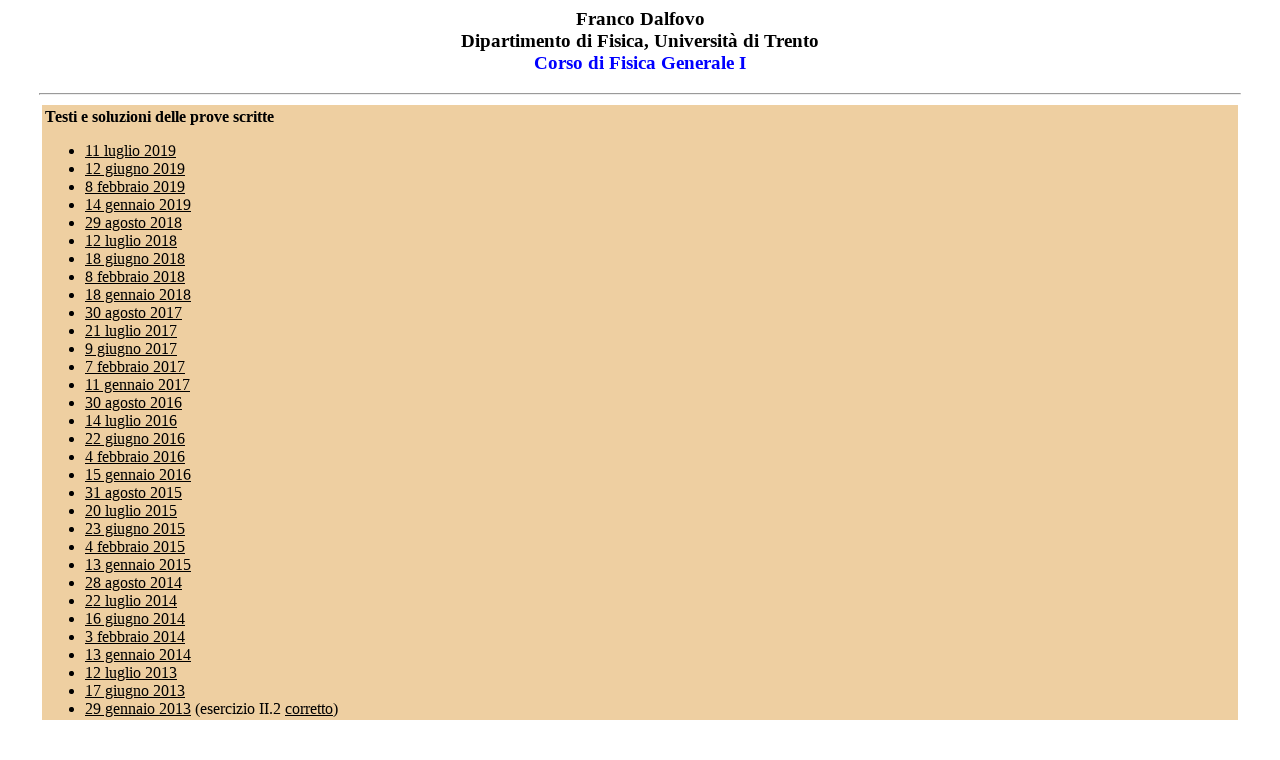

--- FILE ---
content_type: text/html
request_url: https://dalfovo.science.unitn.it/lezioni/testi-soluzioni.html
body_size: 1008
content:
<!DOCTYPE HTML PUBLIC "-//W3C//DTD HTML 4.0 Transitional//EN"
 "http://www.w3.org/TR/REC-html40/loose.dtd"> 
<HTML>
<HEAD>
	<TITLE>Dalfovo - didattica</TITLE>
</HEAD>

<BODY BGCOLOR="ffffff" LINK="#000000" VLINK="#000000" ALINK="#000000">

<CENTER>

<H3>
Franco Dalfovo
<BR>Dipartimento di Fisica, Universit&agrave; di Trento
<BR><FONT color="blue">Corso di Fisica Generale I
</H3>

<HR width="95%">

<TABLE width="95%" border=0 cellpadding=3>
<TR>
<TD bgcolor="eecfa1" align="left">
<B>Testi e soluzioni delle prove scritte</B>
<UL>
<LI><A HREF="2018-19/esame-110719.pdf">11 luglio 2019</A>
<LI><A HREF="2018-19/esame-120619.pdf">12 giugno 2019</A>
<LI><A HREF="2018-19/esame-080219.pdf">8 febbraio 2019</A>
<LI><A HREF="2018-19/esame-140119.pdf">14 gennaio 2019</A>
<LI><A HREF="2017-18/esame-290818.pdf">29 agosto 2018</A>
<LI><A HREF="2017-18/esame-120718.pdf">12 luglio 2018</A>
<LI><A HREF="2017-18/esame-180618.pdf">18 giugno 2018</A>
<LI><A HREF="2017-18/esame-080218.pdf">8 febbraio 2018</A>
<LI><A HREF="2017-18/esame-180118.pdf">18 gennaio 2018</A>
<LI><A HREF="2016-17/esame-300817.pdf">30 agosto 2017</A>
<LI><A HREF="2016-17/esame-210717.pdf">21 luglio 2017</A>
<LI><A HREF="2016-17/esame-090617.pdf">9 giugno 2017</A>
<LI><A HREF="2016-17/esame-070217.pdf">7 febbraio 2017</A>
<LI><A HREF="2016-17/esame-110117.pdf">11 gennaio 2017</A>
<LI><A HREF="2015-16/esame-300816.pdf">30 agosto 2016</A>
<LI><A HREF="2015-16/esame-140716.pdf">14 luglio 2016</A>
<LI><A HREF="2015-16/esame-220616.pdf">22 giugno 2016</A>
<LI><A HREF="2015-16/esame-040216.pdf">4 febbraio 2016</A>
<LI><A HREF="2015-16/esame-150116.pdf">15 gennaio 2016</A>
<LI><A HREF="2014-15/esame-310815.pdf">31 agosto 2015</A>
<LI><A HREF="2014-15/esame-200715.pdf">20 luglio 2015</A>
<LI><A HREF="2014-15/esame-230615.pdf">23 giugno 2015</A>
<LI><A HREF="2014-15/esame-040215.pdf">4 febbraio 2015</A>
<LI><A HREF="2014-15/esame-130115.pdf">13 gennaio 2015</A>
<LI><A HREF="2013-14/esame-280814.pdf">28 agosto 2014</A>
<LI><A HREF="2013-14/esame-220714.pdf">22 luglio 2014</A>
<LI><A HREF="2013-14/esame-160614.pdf">16 giugno 2014</A>
<LI><A HREF="2013-14/esame-030214.pdf">3 febbraio 2014</A>
<LI><A HREF="2013-14/esame-130114.pdf">13 gennaio 2014</A>
<LI><A HREF="2012-13/esame-120713.pdf">12 luglio 2013</A>
<LI><A HREF="2012-13/esame-170613.pdf">17 giugno 2013</A>
<LI><A HREF="2012-13/esame-290113.pdf">29 gennaio 2013</A> (esercizio II.2 <A HREF="scritto-120113-bis.pdf">corretto</A>) 
<LI><A HREF="2012-13/esame-080113.pdf">8 gennaio 2013</A>
<LI><A HREF="2011-12/esame-040912.pdf">4 settembre 2012</A>
<LI><A HREF="2011-12/esame-160712.pdf">16 luglio 2012</A>
<LI><A HREF="2011-12/esame-080612.pdf">8 giugno 2012</A>
<LI><A HREF="2011-12/esame-060212.pdf">6 febbraio 2012</A>
<LI><A HREF="2011-12/esame-160112.pdf">16 gennaio 2012</A>
<LI><A HREF="2010-11/esame-250811.pdf">25 agosto 2011</A>
<LI><A HREF="2010-11/esame-180711.pdf">18 luglio 2011</A>
<LI><A HREF="2010-11/esame-200611.pdf">20 giugno 2011</A> 
<LI><A HREF="2010-11/esame-140211.pdf">14 febbraio 2011</A>
<LI><A HREF="2010-11/esame-170111.pdf">17 gennaio 2011</A>
<LI><A HREF="2009-10/esame-300810.pdf">30 agosto 2010</A> 
<LI><A HREF="2009-10/esame-140610.pdf">14 giugno 2010</A>
<LI><A HREF="2009-10/esame-010210.pdf">1 febbraio 2010</A>
<LI><A HREF="2009-10/esame-140110.pdf">14 gennaio 2010</A> 
</UL>
</TD></TR>
</TABLE>

</CENTER>


</BODY>
</HTML>
